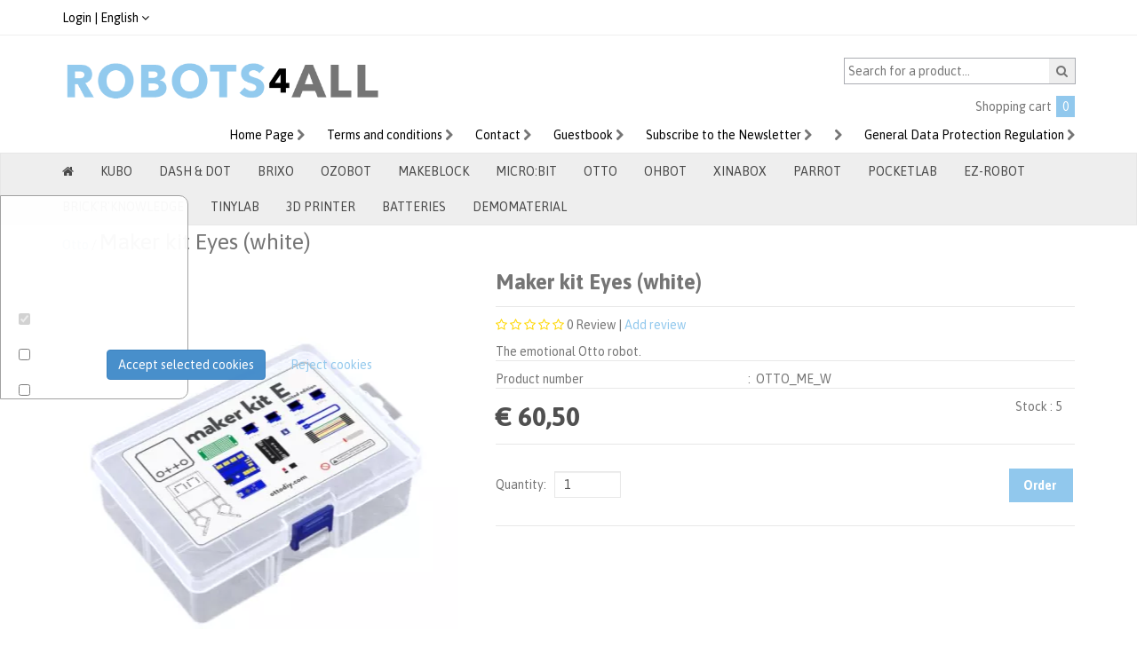

--- FILE ---
content_type: application/javascript
request_url: https://www.robots4all.be/Files/2/83000/83657/Protom/90891/Media/jq-sticky-anything.min.js
body_size: 613
content:
/**
 * @preserve Sticky Anything 1.1.3 | @senff | GPL2 Licensed
 */

(function(e){function t(t,n,r){var i=e(".original").offset();orgElementTop=i.top;var s=window,o="inner";if(!("innerWidth"in window)){o="client";s=document.documentElement||document.body}viewport=s[o+"Width"];if(e(window).scrollTop()>=orgElementTop-t&&viewport>=n&&viewport<=r){orgElement=e(".original");coordsOrgElement=orgElement.offset();leftOrgElement=coordsOrgElement.left;widthOrgElement=orgElement.css("width");e(".cloned").css("left",leftOrgElement+"px").css("top",t+"px").css("width",widthOrgElement).show();e(".original").css("visibility","hidden")}else{e(".cloned").hide();e(".original").css("visibility","visible")}}e.fn.stickThis=function(n){var r=e.extend({top:0,minscreenwidth:0,maxscreenwidth:99999,zindex:1,debugmode:false},n);var i=e(this).length;if(i<1){if(r.debugmode==true){console.error("STICKY ANYTHING DEBUG: There are no elements with the class/ID you selected.")}}else if(i>1){if(r.debugmode==true){console.error("STICKY ANYTHING DEBUG: There is more than one element with the class/ID you selected. You can only make ONE element sticky.")}}else{e(this).addClass("original").clone().insertAfter(this).addClass("cloned").css("position","fixed").css("top",r.top+"px").css("margin-top","0").css("margin-left","0").css("z-index",r.zindex).removeClass("original").hide();checkElement=setInterval(function(){t(r.top,r.minscreenwidth,r.maxscreenwidth)},10)}return this}})(jQuery)


--- FILE ---
content_type: application/javascript
request_url: https://www.robots4all.be/Files/2/83000/83657/Protom/90891/Scripts.parsed_144.js
body_size: 393
content:
$(document).ready(function(){var ActiveId=$('.canso-active-checker').attr('id');$('.catId-'+ActiveId).addClass('active');$('.canso-flag').on('click',function(){$('.canso-flag-sub').stop().slideToggle('fast')});$('.canso-login').on('click',function(){$('.canso-login-sub').stop().slideToggle('fast')});$(document).on('click','.canso-cart-collapse',function(){$('html').css('overflow','hidden');$('.canso-side-content').animate({"right":'0'});$('.canso-dark-background').show()});$('.canso-cart-close, .canso-dark-background').click(function(){$('html').css('overflow','auto');$('.canso-side-content').animate({"right":'-285px'});$('.canso-dark-background').hide()});var iDeviceWidth=$('#device_width').width();if(IsDeviceMedium(iDeviceWidth)||IsDeviceLarge(iDeviceWidth)){$(function(){$('.navbar-nav li').hover(function(){$(this).addClass('over');$(this).find('.dropdown-menu').stop().slideDown('fast')},function(){$(this).removeClass('over');$(this).find('.dropdown-menu').stop().slideUp('fast')})})}
function IsDeviceExtraSmall(iDeviceWidth){return iDeviceWidth<768?!0:!1}
function IsDeviceSmall(iDeviceWidth){return(iDeviceWidth>=768&&iDeviceWidth<992)?!0:!1}
function IsDeviceMedium(iDeviceWidth){return(iDeviceWidth>=992&&iDeviceWidth<1200)?!0:!1}
function IsDeviceLarge(iDeviceWidth){return iDeviceWidth>=1200?!0:!1}})